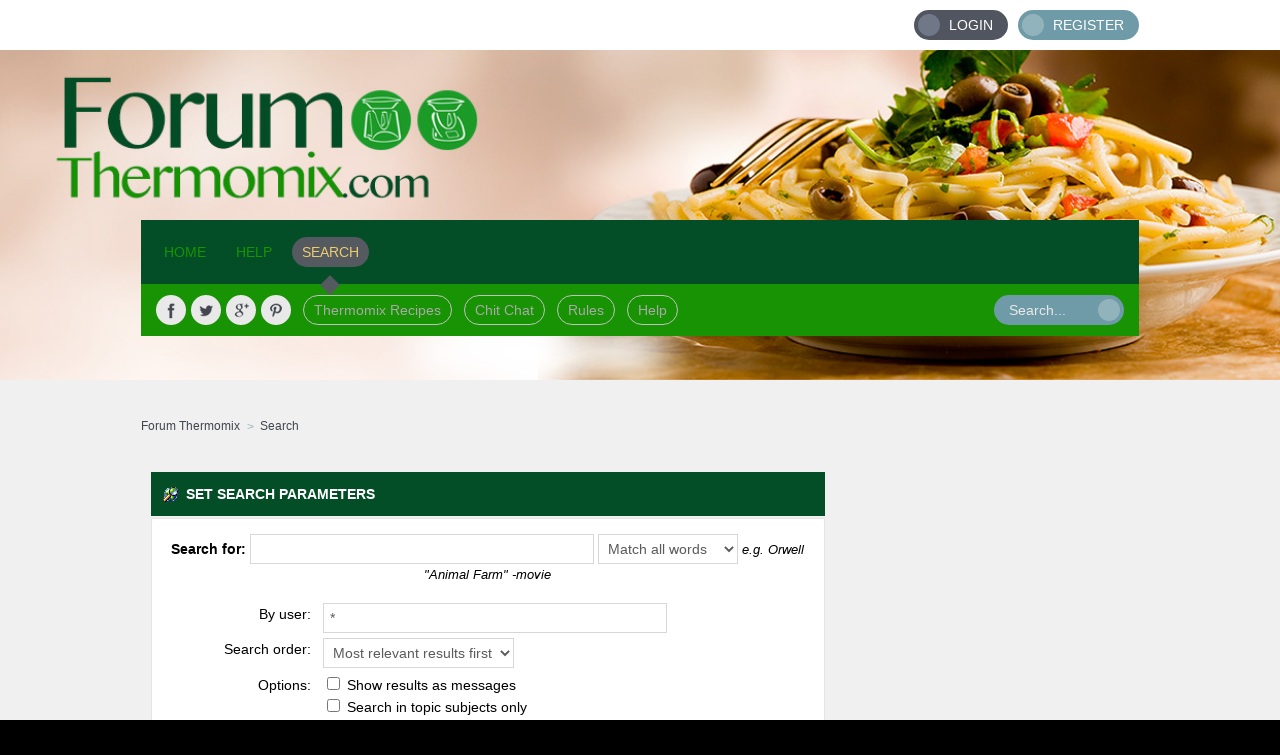

--- FILE ---
content_type: text/html; charset=ISO-8859-1
request_url: https://www.forumthermomix.com/index.php?PHPSESSID=p2qni7ppf8f91nkktpu5p8chnj&action=search
body_size: 5205
content:
<!DOCTYPE html PUBLIC "-//W3C//DTD XHTML 1.0 Transitional//EN" "http://www.w3.org/TR/xhtml1/DTD/xhtml1-transitional.dtd">
<html xmlns="http://www.w3.org/1999/xhtml">
<head>
	<link rel="stylesheet" type="text/css" href="https://www.forumthermomix.com/Themes/horizon-smf20/css/index.css?fin20" />
	<link href="http://fonts.googleapis.com/css?family=Ubuntu:400,300,500" rel="stylesheet" type="text/css">
  <link rel="alternate" href="http://www.forumthermomix.com" hreflang="en" />
  <meta name="google-site-verification" content="e4JQpmDZbK7X1fthxJYKH0-15rU524XVs2sl0gs4pes" />
	<link rel="stylesheet" type="text/css" href="https://www.forumthermomix.com/Themes/default/css/webkit.css" />
	<script type="text/javascript" src="https://www.forumthermomix.com/Themes/default/scripts/script.js?fin20"></script>
	<script type="text/javascript" src="https://www.forumthermomix.com/Themes/horizon-smf20/scripts/theme.js?fin20"></script>
	<script type="text/javascript"><!-- // --><![CDATA[
		var smf_theme_url = "https://www.forumthermomix.com/Themes/horizon-smf20";
		var smf_default_theme_url = "https://www.forumthermomix.com/Themes/default";
		var smf_images_url = "https://www.forumthermomix.com/Themes/horizon-smf20/images";
		var smf_scripturl = "https://www.forumthermomix.com/index.php?PHPSESSID=p2qni7ppf8f91nkktpu5p8chnj&amp;";
		var smf_iso_case_folding = false;
		var smf_charset = "ISO-8859-1";
		var ajax_notification_text = "Loading...";
		var ajax_notification_cancel_text = "Cancel";
	// ]]></script>
	<meta http-equiv="Content-Type" content="text/html; charset=ISO-8859-1" />
	<meta name="description" content="Thousands of Thermomix Recipes, Reviews and Help for TM31 and TM5. The original Thermomix Community." />
	<meta name="keywords" content="Thermomix, Thermomix Recipes, Vorwerk, Thermomix tm31, tm31, termomix, bimby, thermomix cookbooks, tm51" />
	<title>Forum Thermomix | Recipes and Help - Set Search Parameters</title>
	<link rel="help" href="https://www.forumthermomix.com/index.php?PHPSESSID=p2qni7ppf8f91nkktpu5p8chnj&amp;action=help" />
	<link rel="search" href="https://www.forumthermomix.com/index.php?PHPSESSID=p2qni7ppf8f91nkktpu5p8chnj&amp;action=search" />
	<link rel="contents" href="https://www.forumthermomix.com/index.php?PHPSESSID=p2qni7ppf8f91nkktpu5p8chnj&amp;" />
	<link rel="alternate" type="application/rss+xml" title="Forum Thermomix - RSS" href="https://www.forumthermomix.com/index.php?PHPSESSID=p2qni7ppf8f91nkktpu5p8chnj&amp;type=rss;action=.xml" />
<!-- OneAll.com / Social Login for SMF //-->
<script type="text/javascript" src="//forumthermomix.api.oneall.com/socialize/library.js"></script>
        <link href="https://groups.tapatalk-cdn.com/static/manifest/manifest.json" rel="manifest">
        
        <meta name="apple-itunes-app" content="app-id=307880732, affiliate-data=at=10lR7C, app-argument=tapatalk://www.forumthermomix.com/?location=index" />
        
</head>
<body>
	<div id="topbar">
		<div class="wrapper">
			<div id="account">
				<ul>
					<li class="btn-login"><a href="https://www.forumthermomix.com/index.php?PHPSESSID=p2qni7ppf8f91nkktpu5p8chnj&amp;action=login">Login</a></li>
					<li class="btn-signup"><a href="https://www.forumthermomix.com/index.php?PHPSESSID=p2qni7ppf8f91nkktpu5p8chnj&amp;action=register">Register</a></li>
				</ul>
			</div>
		</div>
	</div>
	<div id="header">
		<div id="logo">
			<a title="Forum Thermomix" href="https://www.forumthermomix.com/index.php?PHPSESSID=p2qni7ppf8f91nkktpu5p8chnj&amp;"></a>
		</div>
		<div class="wrapper">
			<div id="navbar">
				
		<ul id="topnav">
				<li id="button_home">
					<a class="firstlevel" href="https://www.forumthermomix.com/index.php?PHPSESSID=p2qni7ppf8f91nkktpu5p8chnj&amp;">
						<span class="last firstlevel">Home</span>
					</a>
				</li>
				<li id="button_help">
					<a class="firstlevel" href="https://www.forumthermomix.com/index.php?PHPSESSID=p2qni7ppf8f91nkktpu5p8chnj&amp;action=help">
						<span class="firstlevel">Help</span>
					</a>
				</li>
				<li id="button_search">
					<a class="active firstlevel" href="https://www.forumthermomix.com/index.php?PHPSESSID=p2qni7ppf8f91nkktpu5p8chnj&amp;action=search">
						<span class="firstlevel">Search</span>
					</a>
				</li>
				<li id="button_login">
					<a class="firstlevel" href="https://www.forumthermomix.com/index.php?PHPSESSID=p2qni7ppf8f91nkktpu5p8chnj&amp;action=login">
						<span class="firstlevel">Login</span>
					</a>
				</li>
				<li id="button_register">
					<a class="firstlevel" href="https://www.forumthermomix.com/index.php?PHPSESSID=p2qni7ppf8f91nkktpu5p8chnj&amp;action=register">
						<span class="last firstlevel">Register</span>
					</a>
				</li>
			</ul>
			</div>
			<div id="toolbar">
				<div id="quicknav">
					<ul>
						<li class="facebook social"><a href="https://www.facebook.com/forumthermomix" title="Facebook" target="_blank"></a></li>
						<li class="twitter social"><a href="https://twitter.com/forumthermomix" title="Twitter" target="_blank"></a></li>
						<li class="googleplus social"><a href="https://plus.google.com/u/0/115485266122335849703/" title="Google+" target="_blank"></a></li>
						<li class="pinterest social"><a href="http://www.pinterest.com/forumthermomix/" title="Pinterest" target="_blank"></a></li>
						<li><a href="http://www.forumthermomix.com/index.php#c3">Thermomix Recipes</a></li>
						<li><a href="http://www.forumthermomix.com/index.php?board=40.0">Chit Chat</a></li>
						<li><a href="http://www.forumthermomix.com/index.php?board=2.0">Rules</a></li>
						<li><a href="http://www.forumthermomix.com/index.php?board=7.0">Help</a></li>
					</ul>
				</div>
				<div id="search">
					<form action="https://www.forumthermomix.com/index.php?PHPSESSID=p2qni7ppf8f91nkktpu5p8chnj&amp;action=search2" method="post" accept-charset="ISO-8859-1">
						<input type="text" name="search" value="Search..." onfocus="this.value = '';" onblur="if(this.value=='') this.value='Search...';" />
						<input type="submit" name="submit" value="" />
					</form>
				</div>
			</div>
			<div id="board-notice">
			</div>
		</div>
	</div>
	<div id="main">
		<div class="wrapper">
	<div class="navigate_section">
		<ul>
			<li>
				<a href="https://www.forumthermomix.com/index.php?PHPSESSID=p2qni7ppf8f91nkktpu5p8chnj&amp;"><span>Forum Thermomix</span></a>
			</li>
			<li class="last">
				<a href="https://www.forumthermomix.com/index.php?PHPSESSID=p2qni7ppf8f91nkktpu5p8chnj&amp;action=search"><span>Search</span></a>
			</li>
		</ul>
	</div><table><tr><td width="100%" valign="top">
	<form action="https://www.forumthermomix.com/index.php?PHPSESSID=p2qni7ppf8f91nkktpu5p8chnj&amp;action=search2" method="post" accept-charset="ISO-8859-1" name="searchform" id="searchform">
		<div class="cat_bar">
			<h3 class="catbg">
				<span class="ie6_header floatleft"><img src="https://www.forumthermomix.com/Themes/horizon-smf20/images/buttons/search.gif" alt="" class="icon" />Set Search Parameters</span>
			</h3>
		</div>
		<fieldset id="advanced_search">
			<span class="upperframe"><span></span></span>
			<div class="roundframe">
				<input type="hidden" name="advanced" value="1" />
				<span class="enhanced">
					<strong>Search for:</strong>
					<input type="text" name="search" maxlength="100" size="40" class="input_text" />
					<script type="text/javascript"><!-- // --><![CDATA[
						function initSearch()
						{
							if (document.forms.searchform.search.value.indexOf("%u") != -1)
								document.forms.searchform.search.value = unescape(document.forms.searchform.search.value);
						}
						createEventListener(window);
						window.addEventListener("load", initSearch, false);
					// ]]></script>
					<select name="searchtype">
						<option value="1" selected="selected">Match all words</option>
						<option value="2">Match any words</option>
					</select>
				</span>
				<em class="smalltext"><em>e.g.</em> Orwell "Animal Farm" -movie</em>
				<dl id="search_options">
					<dt>By user:</dt>
					<dd><input id="userspec" type="text" name="userspec" value="*" size="40" class="input_text" /></dd>
					<dt>Search order:</dt>
					<dd>
						<select id="sort" name="sort">
							<option value="relevance|desc">Most relevant results first</option>
							<option value="num_replies|desc">Largest topics first</option>
							<option value="num_replies|asc">Smallest topics first</option>
							<option value="id_msg|desc">Most recent topics first</option>
							<option value="id_msg|asc">Oldest topics first</option>
						</select>
					</dd>
					<dt class="options">Options:</dt>
					<dd class="options">
						<label for="show_complete"><input type="checkbox" name="show_complete" id="show_complete" value="1" class="input_check" /> Show results as messages</label><br />
						<label for="subject_only"><input type="checkbox" name="subject_only" id="subject_only" value="1" class="input_check" /> Search in topic subjects only</label>
					</dd>
					<dt class="between">Message age: </dt>
					<dd>between <input type="text" name="minage" value="0" size="5" maxlength="4" class="input_text" />&nbsp;and&nbsp;<input type="text" name="maxage" value="9999" size="5" maxlength="4" class="input_text" /> days</dd>
				</dl>
			</div>
			<span class="lowerframe"><span></span></span>
		</fieldset>
		<fieldset class="flow_hidden">
			<span class="upperframe"><span></span></span>
			<div class="roundframe">
				<div class="title_bar">
					<h4 class="titlebg">
						<a href="javascript:void(0);" onclick="expandCollapseBoards(); return false;"><img src="https://www.forumthermomix.com/Themes/horizon-smf20/images/expand.gif" id="expandBoardsIcon" alt="" /></a> <a href="javascript:void(0);" onclick="expandCollapseBoards(); return false;"><strong>Choose a board to search in, or search all</strong></a>
					</h4>
				</div>
				<div class="flow_auto" id="searchBoardsExpand" style="display: none;">
					<ul class="ignoreboards floatleft">
						<li class="category">
							<a href="javascript:void(0);" onclick="selectBoards([21, 33, 2, 5, 40, 48, 52]); return false;">Welcoming Center, Management and General Chat</a>
							<ul>
								<li class="board">
									<label for="brd21" style="margin-left: 0em;"><input type="checkbox" id="brd21" name="brd[21]" value="21" checked="checked" class="input_check" /> Welcome</label>
								</li>
								<li class="board">
									<label for="brd33" style="margin-left: 0em;"><input type="checkbox" id="brd33" name="brd[33]" value="33" checked="checked" class="input_check" /> Introduce Yourself</label>
								</li>
								<li class="board">
									<label for="brd2" style="margin-left: 0em;"><input type="checkbox" id="brd2" name="brd[2]" value="2" checked="checked" class="input_check" /> Rules and Instructions Of Use</label>
								</li>
								<li class="board">
									<label for="brd5" style="margin-left: 0em;"><input type="checkbox" id="brd5" name="brd[5]" value="5" checked="checked" class="input_check" /> Suggestions and Complaints</label>
								</li>
								<li class="board">
									<label for="brd40" style="margin-left: 0em;"><input type="checkbox" id="brd40" name="brd[40]" value="40" checked="checked" class="input_check" /> Chit Chat</label>
								</li>
								<li class="board">
									<label for="brd48" style="margin-left: 0em;"><input type="checkbox" id="brd48" name="brd[48]" value="48" checked="checked" class="input_check" /> Recipe Book Recipe Reviews</label>
								</li>
								<li class="board">
									<label for="brd52" style="margin-left: 1em;"><input type="checkbox" id="brd52" name="brd[52]" value="52" checked="checked" class="input_check" /> Cookbook Contents</label>
								</li>
							</ul>
						</li>
						<li class="category">
							<a href="javascript:void(0);" onclick="selectBoards([3, 4, 29, 54, 38, 13, 49, 55, 15, 36, 16, 17, 30, 32, 34, 37, 44, 43, 39, 35, 53, 45, 46, 50, 56]); return false;">Thermomix Recipes for TM5 and TM31</a>
							<ul>
								<li class="board">
									<label for="brd3" style="margin-left: 0em;"><input type="checkbox" id="brd3" name="brd[3]" value="3" checked="checked" class="input_check" /> Starters and Snacks</label>
								</li>
								<li class="board">
									<label for="brd4" style="margin-left: 0em;"><input type="checkbox" id="brd4" name="brd[4]" value="4" checked="checked" class="input_check" /> Soups</label>
								</li>
								<li class="board">
									<label for="brd29" style="margin-left: 0em;"><input type="checkbox" id="brd29" name="brd[29]" value="29" checked="checked" class="input_check" /> Main Dishes</label>
								</li>
								<li class="board">
									<label for="brd54" style="margin-left: 0em;"><input type="checkbox" id="brd54" name="brd[54]" value="54" checked="checked" class="input_check" /> All In One Meals using the Varoma</label>
								</li>
								<li class="board">
									<label for="brd38" style="margin-left: 0em;"><input type="checkbox" id="brd38" name="brd[38]" value="38" checked="checked" class="input_check" /> Seafood and Fish</label>
								</li>
								<li class="board">
									<label for="brd13" style="margin-left: 0em;"><input type="checkbox" id="brd13" name="brd[13]" value="13" checked="checked" class="input_check" /> Vegetarian</label>
								</li>
								<li class="board">
									<label for="brd49" style="margin-left: 1em;"><input type="checkbox" id="brd49" name="brd[49]" value="49" checked="checked" class="input_check" /> Vegan</label>
								</li>
								<li class="board">
									<label for="brd55" style="margin-left: 0em;"><input type="checkbox" id="brd55" name="brd[55]" value="55" checked="checked" class="input_check" /> Salads</label>
								</li>
								<li class="board">
									<label for="brd15" style="margin-left: 0em;"><input type="checkbox" id="brd15" name="brd[15]" value="15" checked="checked" class="input_check" /> Desserts</label>
								</li>
								<li class="board">
									<label for="brd36" style="margin-left: 0em;"><input type="checkbox" id="brd36" name="brd[36]" value="36" checked="checked" class="input_check" /> Cakes</label>
								</li>
								<li class="board">
									<label for="brd16" style="margin-left: 0em;"><input type="checkbox" id="brd16" name="brd[16]" value="16" checked="checked" class="input_check" /> Babies and Kids</label>
								</li>
								<li class="board">
									<label for="brd17" style="margin-left: 0em;"><input type="checkbox" id="brd17" name="brd[17]" value="17" checked="checked" class="input_check" /> Diet</label>
								</li>
							</ul>
						</li>
					</ul>
					<ul class="ignoreboards floatright">
						<li class="category">
							<ul>
								<li class="board">
									<label for="brd30" style="margin-left: 0em;"><input type="checkbox" id="brd30" name="brd[30]" value="30" checked="checked" class="input_check" /> Bread</label>
								</li>
								<li class="board">
									<label for="brd32" style="margin-left: 0em;"><input type="checkbox" id="brd32" name="brd[32]" value="32" checked="checked" class="input_check" /> Special Diets</label>
								</li>
								<li class="board">
									<label for="brd34" style="margin-left: 0em;"><input type="checkbox" id="brd34" name="brd[34]" value="34" checked="checked" class="input_check" /> Drinks</label>
								</li>
								<li class="board">
									<label for="brd37" style="margin-left: 0em;"><input type="checkbox" id="brd37" name="brd[37]" value="37" checked="checked" class="input_check" /> Jams and Chutneys</label>
								</li>
								<li class="board">
									<label for="brd44" style="margin-left: 0em;"><input type="checkbox" id="brd44" name="brd[44]" value="44" checked="checked" class="input_check" /> Spice Mixes</label>
								</li>
								<li class="board">
									<label for="brd43" style="margin-left: 0em;"><input type="checkbox" id="brd43" name="brd[43]" value="43" checked="checked" class="input_check" /> Breakfast</label>
								</li>
								<li class="board">
									<label for="brd39" style="margin-left: 0em;"><input type="checkbox" id="brd39" name="brd[39]" value="39" checked="checked" class="input_check" /> Festive Seasons</label>
								</li>
								<li class="board">
									<label for="brd35" style="margin-left: 1em;"><input type="checkbox" id="brd35" name="brd[35]" value="35" checked="checked" class="input_check" /> CHRISTMAS</label>
								</li>
								<li class="board">
									<label for="brd53" style="margin-left: 1em;"><input type="checkbox" id="brd53" name="brd[53]" value="53" checked="checked" class="input_check" /> Easter</label>
								</li>
								<li class="board">
									<label for="brd45" style="margin-left: 0em;"><input type="checkbox" id="brd45" name="brd[45]" value="45" checked="checked" class="input_check" /> Non Food Recipes</label>
								</li>
								<li class="board">
									<label for="brd46" style="margin-left: 0em;"><input type="checkbox" id="brd46" name="brd[46]" value="46" checked="checked" class="input_check" /> Raw Recipes</label>
								</li>
								<li class="board">
									<label for="brd50" style="margin-left: 0em;"><input type="checkbox" id="brd50" name="brd[50]" value="50" checked="checked" class="input_check" /> Condiments and Sauces</label>
								</li>
								<li class="board">
									<label for="brd56" style="margin-left: 0em;"><input type="checkbox" id="brd56" name="brd[56]" value="56" checked="checked" class="input_check" /> Non Thermomix Recipes</label>
								</li>
							</ul>
						</li>
						<li class="category">
							<a href="javascript:void(0);" onclick="selectBoards([7, 31, 41]); return false;">Questions Doubts and Requests</a>
							<ul>
								<li class="board">
									<label for="brd7" style="margin-left: 0em;"><input type="checkbox" id="brd7" name="brd[7]" value="7" checked="checked" class="input_check" /> Questions? Technical Issues? The Survival Guide</label>
								</li>
								<li class="board">
									<label for="brd31" style="margin-left: 0em;"><input type="checkbox" id="brd31" name="brd[31]" value="31" checked="checked" class="input_check" /> Tips and Tricks</label>
								</li>
								<li class="board">
									<label for="brd41" style="margin-left: 0em;"><input type="checkbox" id="brd41" name="brd[41]" value="41" checked="checked" class="input_check" /> Recipe Requests</label>
								</li>
							</ul>
						</li>
						<li class="category">
							<a href="javascript:void(0);" onclick="selectBoards([22]); return false;">News</a>
							<ul>
								<li class="board">
									<label for="brd22" style="margin-left: 0em;"><input type="checkbox" id="brd22" name="brd[22]" value="22" checked="checked" class="input_check" /> News about Thermomix </label>
								</li>
							</ul>
						</li>
						<li class="category">
							<a href="javascript:void(0);" onclick="selectBoards([58]); return false;">Marketplace</a>
							<ul>
								<li class="board">
									<label for="brd58" style="margin-left: 0em;"><input type="checkbox" id="brd58" name="brd[58]" value="58" checked="checked" class="input_check" /> Rules</label>
								</li>
							</ul>
						</li>
					</ul>
				</div>
				<br class="clear" />
				<div class="padding">
					<input type="checkbox" name="all" id="check_all" value="" checked="checked" onclick="invertAll(this, this.form, 'brd');" class="input_check floatleft" />
					<label for="check_all" class="floatleft">Check all</label>
					<input type="submit" name="submit" value="Search" class="button_submit floatright" />
				</div>
				<br class="clear" />
			</div>
			<span class="lowerframe"><span></span></span>
		</fieldset>
	</form>

	<script type="text/javascript"><!-- // --><![CDATA[
		function selectBoards(ids)
		{
			var toggle = true;

			for (i = 0; i < ids.length; i++)
				toggle = toggle & document.forms.searchform["brd" + ids[i]].checked;

			for (i = 0; i < ids.length; i++)
				document.forms.searchform["brd" + ids[i]].checked = !toggle;
		}

		function expandCollapseBoards()
		{
			var current = document.getElementById("searchBoardsExpand").style.display != "none";

			document.getElementById("searchBoardsExpand").style.display = current ? "none" : "";
			document.getElementById("expandBoardsIcon").src = smf_images_url + (current ? "/expand.gif" : "/collapse.gif");
		}
	// ]]></script></td><td valign="top"><script async src="//pagead2.googlesyndication.com/pagead/js/adsbygoogle.js"></script>
<!-- Thermo DoubleMrec Baixo -->
<ins class="adsbygoogle"
     style="display:inline-block;width:300px;height:600px"
     data-ad-client="ca-pub-6498659797903056"
     data-ad-slot="2356090566"></ins>
<script>
(adsbygoogle = window.adsbygoogle || []).push({});
</script>
<br>
<script async src="//pagead2.googlesyndication.com/pagead/js/adsbygoogle.js"></script>
<!-- Thermo ResponsiveLateral Baixo -->
<ins class="adsbygoogle"
     style="display:block"
     data-ad-client="ca-pub-6498659797903056"
     data-ad-slot="1802530560"
     data-ad-format="auto"></ins>
<script>
(adsbygoogle = window.adsbygoogle || []).push({});
</script></td></tr></table><script async src="//pagead2.googlesyndication.com/pagead/js/adsbygoogle.js"></script>
<!-- Thermomix Billboard -->
<ins class="adsbygoogle"
     style="display:inline-block;width:970px;height:250px"
     data-ad-client="ca-pub-6498659797903056"
     data-ad-slot="3972424563"></ins>
<script>
(adsbygoogle = window.adsbygoogle || []).push({});
</script>
		</div>
	</div>
	<div id="footer">
		<div class="wrapper">
			<div id="footer-content">
				<a class="backtop" href="#">TOP</a>
				<p>
			<span class="smalltext" style="display: inline; visibility: visible; font-family: Verdana, Arial, sans-serif;"><a href="https://www.forumthermomix.com/index.php?PHPSESSID=p2qni7ppf8f91nkktpu5p8chnj&amp;action=credits" title="Simple Machines Forum" target="_blank" class="new_win">SMF 2.0.17</a> |
 <a href="https://www.simplemachines.org/about/smf/license.php" title="License" target="_blank" class="new_win">SMF &copy; 2019</a>, <a href="https://www.simplemachines.org" title="Simple Machines" target="_blank" class="new_win">Simple Machines</a><br /><span class="smalltext"><a href="http://www.smfads.com" target="_blank">SMFAds</a> for <a href="http://www.createaforum.com" title="Forum Hosting" target="_blank">Free Forums</a></span>
			</span> | <span>Design by <a href="http://www.dzinerstudio.com" target="_blank">DzinerStudio</a></span></p><p>Thermomix is a registered trademark that belongs to Vorwerk.</p> 
<p>Forum Thermomix is not an official website of the brand. It is a community forum, built by fans, for fans who appreciate the best cooking robot in the world.</p>
			</div>
		</div>
	</div>
  <script>
  (function(i,s,o,g,r,a,m){i['GoogleAnalyticsObject']=r;i[r]=i[r]||function(){
  (i[r].q=i[r].q||[]).push(arguments)},i[r].l=1*new Date();a=s.createElement(o),
  m=s.getElementsByTagName(o)[0];a.async=1;a.src=g;m.parentNode.insertBefore(a,m)
  })(window,document,'script','//www.google-analytics.com/analytics.js','ga');

  ga('create', 'UA-82923-4', 'auto');
  ga('send', 'pageview');

</script>
	</div>	
</body></html>

--- FILE ---
content_type: text/html; charset=utf-8
request_url: https://www.google.com/recaptcha/api2/aframe
body_size: 267
content:
<!DOCTYPE HTML><html><head><meta http-equiv="content-type" content="text/html; charset=UTF-8"></head><body><script nonce="ThwLORycLxsjIc9Jhw3YuQ">/** Anti-fraud and anti-abuse applications only. See google.com/recaptcha */ try{var clients={'sodar':'https://pagead2.googlesyndication.com/pagead/sodar?'};window.addEventListener("message",function(a){try{if(a.source===window.parent){var b=JSON.parse(a.data);var c=clients[b['id']];if(c){var d=document.createElement('img');d.src=c+b['params']+'&rc='+(localStorage.getItem("rc::a")?sessionStorage.getItem("rc::b"):"");window.document.body.appendChild(d);sessionStorage.setItem("rc::e",parseInt(sessionStorage.getItem("rc::e")||0)+1);localStorage.setItem("rc::h",'1769309828437');}}}catch(b){}});window.parent.postMessage("_grecaptcha_ready", "*");}catch(b){}</script></body></html>

--- FILE ---
content_type: text/css
request_url: https://www.forumthermomix.com/Themes/horizon-smf20/css/index.css?fin20
body_size: 12110
content:
/* Set the width for this theme. Use either px or %.
---------------------------------------------------- */
.wrapper { 
	margin: 0 auto;
	width: 78%;
	min-width: 960px;
}

/* Normal, standard links.
-------------------------- */
a:link,
a:visited {
	color: #6594A0;
	text-decoration: none;
}
a:hover {
	color: #588793;
	text-decoration: underline;
	cursor: pointer;
}

/* Tables should show empty cells.
---------------------------------- */
table {
	empty-cells: show;
}

/* Set a fontsize that will look the same in all browsers.
---------------------------------------------------------- */
body {
	background: #000000;
	font: 300 14px/22px "Arial", 'Ubuntu', "Helvetica", sans-serif;
	margin: 0 auto;
	padding: 0;
}

/* Help popups require a different styling of the body element.
--------------------------------------------------------------- */
body#help_popup {
	padding: 1em;
}

/* Use dark grey for the text, leaving #000 for headers etc.
------------------------------------------------------------ */
td,
th,
tr,
body {
	color: #000000;
}

/* Lets give all forms zero padding/margins.
-------------------------------------------- */
form {
	padding: 0;
	margin: 0;
}
input,
button,
select,
textarea {
	background: #FFF;
	border: 1px solid #D7D7D7;
	color: #5B5B5B;
	font-family: "Arial", 'Ubuntu', sans-serif;
	font-size: 14px;
	font-weight: 350;
	padding: 6px;
}
select {
	padding: 5px;
}
select option {
}
textarea {
	font: 100%/130% "Arial", 'Ubuntu', sans-serif;
}
.button_submit,
.button_reset {
	background: #6E9BA7;
	color: #f7fbff;
	cursor: pointer;
	font-weight: 350;
	border: none;
	padding: 5px 8px;
	text-transform: uppercase;
	font-size: 14px;
	border-radius: 15px;
}
input:hover,
textarea:hover,
button:hover,
select:hover {
}
.button_submit:hover,
.button_reset:hover {
	background: #80adb9;
}
input:focus,
textarea:focus,
button:focus,
select:focus {
	border: 1px solid #42464E;
}
input.input_check,
input.input_radio {
	border: none;
	background: none;
}
h3.catbg input.input_check {
	margin: 9px 7px 0 7px;
}
input[disabled].input_text {
	background-color: #eee;
}

/* Standard horizontal rule. ([hr], etc.)
----------------------------------------- */
hr,
.hrcolor {
	height: 1px;
	border: 0;
	color: #E5E5E5;
	background-color: #E4E4E4;
}

/* By default set the color on these tags as #000.
-------------------------------------------------- */
h1,
h2,
h3,
h4,
h5,
h6 {
	color: #42464e;
	font-size: 1.1em;
	margin: 0;
	padding: 0;
}

/* Fieldsets are used to group elements.
---------------------------------------- */
fieldset {
	border: 1px solid #c4c4c4;
	padding: 1em;
	margin: 0 0 0.5em 0;
}
fieldset legend {
	font-weight: bold;
	color: #444;
}

/* No image should have a border when linked.
--------------------------------------------- */
a img {
	border: 0;
}

/* Define strong as bold, and em as italics.
-------------------------------------------- */
b,
strong {
	font-weight: 800;
}
em {
	font-style: italic;
}
.underline {
	text-decoration: underline;
}

/* Common classes to easy styling.
---------------------------------- */
.floatright {
	float: right;
}
.floatleft {
	float: left;
}
.flow_auto {
	overflow: auto;
}
.flow_hidden {
	overflow: hidden;
}
.flow_hidden .windowbg,
.flow_hidden .windowbg2 {
	margin-top: 2px;
}
.clear {
	clear: both;
}
.clear_left {
	clear: left;
}
.clear_right {
	clear: right;
}

/* Default font sizes.
---------------------- */
.smalltext,
tr.smalltext th {
	font-size: 0.95em;
}
.middletext {
	font-size: 1.5em;
}
.normaltext {
	font-size: 1.1em;
	line-height: 1.2em;
}
.largetext {
	font-size: 1.5em;
}
.centertext {
	margin: 0 auto;
	text-align: center;
}
.righttext {
	margin-left: auto;
	margin-right: 0;
	text-align: right;
}
.lefttext {
	margin-left: 0;
	margin-right: auto;
	text-align: left;
}
.double_height {
	line-height: 2em;
}

/* Some common padding styles.
------------------------------ */
.padding {
	padding: 10px;
}
.main_section,
.lower_padding {
	padding-bottom: 0.5em;
}

/* A quick reset list class.
---------------------------- */
ul.reset,
ul.reset li {
	padding: 0;
	margin: 0;
	list-style: none;
}

/* Styling A Quote block.
------------------------- */
blockquote.bbc_standard_quote, 
blockquote.bbc_alternate_quote {
	border: 1px solid #dedede;
	padding: 15px;
	margin: 8px 0 0.3em 0;
	overflow: auto;
	color: #5A5A5A;
}
blockquote.bbc_alternate_quote {
}

/* A Code block - maybe PHP ;).
------------------------------- */
code.bbc_code {
	display: block;
	border: 1px solid #dedede;
	padding: 15px;
	margin-top: 5px;
	overflow: auto;
	white-space: nowrap;
	/* Show a scrollbar after about 24 lines. */
	max-height: 24em;
	font-size: 12px;
	color: #5A5A5A;
}

/* The "Quote:" and "Code:" header parts.
----------------------------------------- */
.codeheader,
.quoteheader {
	color: #31353d;
	font-weight: 500;
	font-size: 13px;
	padding: 0 0.3em;
}
.bbc_standard_quote .quoteheader {
	color: #42464E;
}

/* For links to change the code stuff.
-------------------------------------- */
.codeoperation {
	font-weight: normal;
}

/* Styling for BBC tags.
------------------------ */
.bbc_size {
	line-height: 1.4em;
}
.bbc_color a {
	color: inherit;
}
.bbc_img {
	border: 0;
}
.bbc_table {
	font: inherit;
	color: inherit;
}
.bbc_table td {
	font: inherit;
	color: inherit;
	vertical-align: top;
}
.bbc_u {
	text-decoration: underline;
}
.bbc_list {
	text-align: left;
}
.bbc_tt {
	font-family: "dejavu sans mono", "monaco", "lucida console", "courier new", monospace;
}

/* Generally, those [?] icons. This makes your cursor a help icon.
------------------------------------------------------------------ */
.help {
	cursor: help;
}

/* /me uses this a lot. (emote, try typing /me in a post.)
---------------------------------------------------------- */
.meaction {
	color: red;
}

/* Highlighted text - such as search results.
--------------------------------------------- */
.highlight {
	font-weight: bold;
	color: #ff7200 !important;
	font-size: 1.2em;
}

/* A more discreet highlight color, for selected membergroups etc.
------------------------------------------------------------------ */
.highlight2 {
	background-color: #F6F6F6;
}

/* Generic, mostly color-related, classes.
------------------------------------------ */
.titlebg,
.titlebg2,
tr.titlebg th,
tr.titlebg td,
tr.titlebg2 td {
	color: #FFF;
	font-size: 14px;
	font-weight: 650;
	background: #4d5159;
}
.catbg,
.catbg2,
tr.catbg td,
tr.catbg2 td,
tr.catbg th,
tr.catbg2 th {
	color: #FFF;
	font-size: 14px;
	font-weight: 650;
	/*background: #DDBC64;*/
  background: #034E27;
	text-transform: uppercase;
}
tr.titlebg th,
tr.titlebg2 th,
td.titlebg,
td.titlebg2,
tr.catbg th,
tr.catbg2 th,
td.catbg,
td.catbg2 {
	padding: 0 8px;
}
tr.titlebg th a:link,
tr.titlebg th a:visited,
tr.titlebg2 td a:link,
tr.titlebg2 td a:visited {
	color: #FFF;
}
tr.catbg th a:link,
tr.catbg th a:visited,
tr.catbg2 td a:link,
tr.catbg2 td a:visited {
	color: #FFF;
}

/* Alternating backgrounds for posts, and several other sections of the forum.
------------------------------------------------------------------------------ */
.windowbg,
#preview_body {
	background-color: #FFF;
}
.windowbg2 {
	background-color: #FFF;
}
.windowbg3 {
	background-color: #FFF;
}

/* Colors for background of posts requiring approval.
----------------------------------------------------- */
.approvebg
{
}
.approvebg2
{
}

/* Color for background of *topics* requiring approval.
------------------------------------------------------- */
.approvetbg
{
}
.approvetbg2
{
}

/* Sticky topics get a different background.
-------------------------------------------- */
.stickybg {
	background-color: #FFF;
}
.stickybg2 {
	background-color: #FFF;
}

/* Locked posts get a different shade, too!
------------------------------------------- */
.lockedbg {
	background-color: #FFF;
	font-style: italic;
}
.lockedbg2 {
	background-color: #FFF;
	font-style: italic;
}

/* Posts and personal messages displayed throughout the forum.
-------------------------------------------------------------- */
.post,
.personalmessage {
	overflow: auto;
	line-height: 1.4em;
	padding: 0.1em 0;
}

/* All the signatures used in the forum.  If your forum users use Mozilla, Opera, or Safari, you might add max-height here ;).
------------------------------------------------------------------------------------------------------------------------------ */
.signature,
.attachments {
	width: 98%;
	overflow: auto;
	clear: right;
	padding: 1em 0 3px 0;
	border-top: 1px solid #E5E5E5;
	line-height: 1.4em;
	font-size: 0.85em;
}
.custom_fields_above_signature {
	width: 98%;
	clear: right;
	padding: 1em 0 3px 0;
	border-top: 1px solid #E5E5E5;
	line-height: 1.4em;
	font-size: 0.85em;
}

/* Sometimes there will be an error when you post.
-------------------------------------------------- */
.error {
	color: red;
}

/* Messages that somehow need to attract the attention.
------------------------------------------------------- */
.alert {
	color: red;
}

/* Calendar colors for birthdays, events and holidays.
------------------------------------------------------ */
.birthday {
	color: #920ac4;
}
.event {
	color: #078907;
}
.holiday {
	color: #4296CE;
}

/* Colors for warnings.
----------------------- */
.warn_mute {
	color: red;
}
.warn_moderate {
	color: #ffa500;
}
.warn_watch,
.success {
	color: green;
}
a.moderation_link,
a.moderation_link:visited {
	color: red;
	font-weight: bold;
}
.openid_login {
	background: white url(../images/openid.gif) no-repeat;
	padding-left: 18px;
}

/* A descriptive style.
------------------------ */
.description,
.description_board,
.plainbox {
	padding: 10px 15px !important;
	background: #555960;
	margin: 4px 0 10px;
	color: #CCC;
}
.description_board {
	margin: 10px 0 0;
}

/* An informative style.
------------------------- */
.information {
	padding: 15px;
	font-size: 13px;
	background: #5e626a;
	margin: 4px 0 10px;
	color: #FFF;
}
.information p {
	padding: 10px 0 0;
	margin: 0;
}
.information a {
}
.information > div {
	background: none;
	padding: 0 !important;
}
.information .error {
	color: #FFF752;
}
p.para2 {
	padding: 1em 0 3.5em 0;
	margin: 0;
}

/* AJAX notification bar.
------------------------- */
#ajax_in_progress {
	background: url(../images/theme/loadingbar.png) repeat-x;
	color: #f96f00;
	text-align: center;
	font-size: 16pt;
	padding: 8px;
	width: 100%;
	height: 66px;
	line-height: 25px;
	position: fixed;
	top: 0;
	left: 0;
}
#ajax_in_progress a {
	color: orange;
	text-decoration: underline;
	font-size: smaller;
	float: right;
	margin-right: 20px;
}

/* Lists with settings use these a lot.
--------------------------------------- */
dl.settings {
	clear: right;
	overflow: auto;
	margin: 0 0 10px 0;
	padding: 0;
}
dl.settings dt {
	width: 40%;
	float: left;
	margin: 0 0 10px 0;
	padding: 0;
	clear: both;
}
dl.settings dt.settings_title {
	width: 100%;
	float: none;
	margin: 0 0 10px 0;
	padding: 5px 0 0 0;
	font-weight: bold;
	clear: both;
}
dl.settings dt.windowbg {
	width: 98%;
	float: left;
	margin: 0 0 3px 0;
	padding: 0 0 5px 0;
	clear: both;
}
dl.settings dd {
	width: 56%;
	float: right;
	overflow: auto;
	margin: 0 0 3px 0;
	padding: 0;
}
dl.settings img {
	margin: 0 10px 0 0;
}
dl.settings dt a img {
	position: relative;
	top: 2px;
}

/* Styles for headers.
---------------------- */
h3.catbg,
h3.catbg2,
h3.titlebg,
h4.titlebg,
h4.catbg {
	overflow: hidden;
	height: 44px;
	line-height: 44px;
}
h3.catbg a:link,
h3.catbg a:visited,
h4.catbg a:link,
h4.catbg a:visited,
h3.catbg,
.table_list tbody.header td,
.table_list tbody.header td a {
	color: #FFF;
}
h3.catbg2,
h3.catbg2 a {
	color: #FFF;
}
h3.catbg a:hover,
h4.catbg a:hover,
.table_list tbody.header td a:hover {
}
h3.catbg2 a:hover {
}
h3.titlebg,
h3.titlebg a,
h4.titlebg,
h4.titlebg a {
	color: #FFF;
}
h3.titlebg a:hover,
h4.titlebg a:hover {
}
h3.catbg img.icon,
h4.titlebg img.icon {
	vertical-align: middle;
	margin: -2px 5px 0 0;
}
h4.catbg a.toggle img {
	vertical-align: middle;
	margin: -2px 5px 0 5px;
}
h4.titlebg img.icon {
	float: left;
	margin: 12px 8px 0 0;
}

/* Bars need a different background here.
----------------------------------------- */
.roundframe .cat_bar > .catbg {
	background: #4D5159;
	margin-bottom: 0;
	border-bottom: none !important;
}
.roundframe .cat_bar > .catbg,
.roundframe .cat_bar > .catbg a {
	color: #f9fdff;
}

.title_barIC > .titlebg {
	background: #64939f;
	padding: 0 10px;
	overflow: hidden;
	color: #FFF;
}
#upshrinkHeaderIC p.pminfo {
	margin: 0;
	padding: 0.5em;
}
img#upshrink_ic,
img#newsupshrink {
	float: right;
	margin: 15px 5px 0 0;
}

/* The half-round header bars for some tables. */
.table_grid .catbg, .table_grid .titlebg {
	font-size: 12px;
	height: 44px;
	line-height: 44px;
}
.table_grid th.last_th input {
	margin: 0 2px;
}
.table_grid th.lefttext
{
	padding: 0 8px;
}

/* A general table class.
------------------------- */
.table_grid {
	border-spacing: 0;
}
table.table_grid td {
	padding: 8px;
	border-right: 2px solid #F0F0F0;
	border-top: 2px solid #F0F0F0;
}
table.table_grid td:last-child {
	border-right: none;
}

/* GenericList */
.additional_row
{
	padding: 0.5em 0 0.5em 0;
}
table.table_grid thead tr.catbg th
{
	white-space: nowrap;
}

/* table_grid styles for Profile > Show Permissions. */
#permissions table.table_grid  td
{
	padding: 0.4em 0.8em;
	cursor: default;
} 

/* Common styles used to add corners to divisions.
-------------------------------------------------- */
.windowbg span.topslice {
}
.windowbg span.topslice span {
}
.windowbg span.botslice {
}
.windowbg span.botslice span {
}
.windowbg2 span.topslice {
}
.windowbg2 span.topslice span {
}
.windowbg2 span.botslice {
}
.windowbg2 span.botslice span {
}
.approvebg span.topslice {
}
.approvebg span.topslice span {
}
.approvebg span.botslice {
}
.approvebg span.botslice span {
}

/* Used for sections that need somewhat larger corners.
------------------------------------------------------- */
.roundframe {
	padding: 15px;
	background: #FFF;
	border: 1px solid #E5E5E5;
}
.roundframe dl,
.roundframe dt,
.roundframe p {
	margin: 0;
}
.roundframe p {
	padding: 0.5em;
}
span.upperframe {
}
span.upperframe span {
}
span.lowerframe {
}
span.lowerframe span {
}

/* The main content area.
------------------------- */
.content {
	margin: 0;
	border: none;
}
.content p {
	margin: 0;
}

/* Styles used by the auto suggest control.
------------------------------------------- */
.auto_suggest_div {
	border: 1px solid #424649;
	position: absolute;
	visibility: hidden;
}
.auto_suggest_item {
	background-color: #ddd;
}
.auto_suggest_item_hover {
	background-color: #888;
	cursor: pointer;
	color: #eee;
}

/* Styles for the standard dropdown menus.
------------------------------------------- */
#main_menu {
	padding: 0 0.5em;
	float: left;
	margin: 0;
	width: 98%;
}
.dropmenu,
.dropmenu ul {
	list-style: none;
	line-height: 1em;
	padding: 0;
	margin: 0;
}
.dropmenu li {
	float: left;
	padding: 0 0 5px;
	margin: 0 2px 0 0;
	position: relative;
}
.dropmenu li a {
	display: block;
	padding: 0 10px;
	color: #505459;
	white-space: pre;
	font-size: 13px;
	font-weight: 400;
}
.dropmenu > li > a {
	height: 32px;
	line-height: 32px;
	border: 1px solid #DCDCDC;
	border-radius: 15px;
}
.dropmenu > li > a.active {
	color: #5a8793;
}
.dropmenu li:hover > a {
	cursor: pointer;
}
.dropmenu li ul {
	z-index: 90;
	position: absolute;
	width: 260px;
	left: -999em;
	background: #6E9BA7;
	padding: 10px 0;
	border-radius: 15px;
}
.dropmenu li li {
	width: 260px;
	margin: 0;
}
.dropmenu li li a {
	padding: 0 15px;
	line-height: 34px;
	color: #E5E5E5;
}
.dropmenu li:hover ul {
	left: 0;
	top: 37px;
}
.dropmenu li:hover ul ul,
.dropmenu li:hover ul ul ul {
	top: -999em;
	left: auto;
	box-shadow: 0 2px 3px rgba(0, 0, 0, 0.25);
}
.dropmenu li li:hover ul,
.dropmenu li li li:hover ul,
.dropmenu li li li li:hover ul {
	left: 245px;
	top: 0;
}

/* The dropdown menu toggle image.
---------------------------------- */
#menu_toggle {
	float: right;
	margin-right: 10px;
	padding-top: 13px;
}
#menu_toggle span {
	position: relative;
	right: 5000px;
}

/* Styles for the standard button lists.
----------------------------------------- */
.buttonlist > ul {
	z-index: 100; 
	padding: 0 8px;
	margin: 0 0 5px 0;
	overflow-x: hidden;
	border: 1px solid #DCDCDC;
	border-radius: 15px;
}
.buttonlist li {
	margin: 0;
	padding: 0;
	list-style: none;
	float: left;
}
.buttonlist li a {
	display: block;
	font-size: 13px;
	color: #505459;
	height: 32px;
	line-height: 32px;
	padding: 0 8px;
	font-weight: 400;
}
.buttonlist li a.active {
	color: #6E9BA7;
	text-transform: uppercase;
}
.align_top ul li a,
.align_bottom ul li a {
	margin: 0 12px 0 0;
}

/* The page navigation area.
---------------------------- */
.pagesection {
	font-size: 0.9em;
	margin: 10px 0;
	overflow: hidden;
}
.pagesection .floatright input {
	margin-top: 3px;
}
.pagelinks {
	padding: 0.6em 0 0.4em 0;
}

/* The navigation list.
----------------------- */
ul#navigation {
	margin: 0;
	font-size: 0.9em;
	padding: 1em 0.4em;
}
ul#navigation li {
	float: none;
	display: inline;
}
#adm_submenus {
	overflow: hidden;
}

/* The navigation list. (i.e. linktree)
--------------------------------------- */
.navigate_section {
	padding: 0;
	margin: 0;
}
.navigate_section ul {
	display: block;
	margin: 0;
	padding: 15px 0 25px;
	overflow: hidden;
	clear: both;
}
.navigate_section li {
	list-style: none;
	float: left;
	padding: 0 10px 0 0;
	font-size: 12px;
	color: #91B3BB;
}
.navigate_section li:after {
	content: ">";
	display: inline-block;
	position: relative;
	top: 1px;
	left: 4px;
}
.navigate_section li:last-child:after {
	 content: "";
}
.navigate_section li a {
	color: #42464E;
}

/* Styles for a typical table.
------------------------------ */
.table_list {
	width: 100%;
}
.table_list .icon img {
	vertical-align: middle;
}
table.table_list p {
	padding: 0;
	margin: 0;
}
table.table_list td,
table.table_list th {
	padding: 5px;
}
table.table_list .header td {
	padding: 0;
}
table.table_list .content td.stats {
	width: 15%;
	text-align: right;
}
table.table_list .content td.lastpost {
	width: 25%;
}
.lastpost strong > a {
	font-weight: 500;
	color: #42464E;
}
table.table_list .content td.icon {
	text-align: center;
	width: 6%;
}

/* Styles for the board index.
------------------------------ */
.table_list tbody.content td.info a.subject,
.table_grid .subject-title a {
	font-size: 15px;
	color: #000000;
	font-weight: 700;
}
.table_list tbody.content td.children {
	color: #000000;
	font-size: 12px;
}
p.moderators {
	font-size: 12px;
}
#boardindex_table .table_list thead,
#boardindex_table .table_list tfoot {
	display: none;
}
.table_list a.unreadlink,
.table_list a.collapse {
	float: right;
}
.table_list a.collapse img {
	margin: 15px 0 0 5px;
}

/* The Posting Icons.
--------------------- */
#posting_icons {
	padding: 0 1em 0.5em 1em;
	margin: 0 0 1em 0;
	line-height: 1em;
}
#posting_icons ul {
	font-size: 0.8em;
}
#posting_icons img {
	vertical-align: middle;
	margin: 0 0 0 4ex;
}
#postbuttons_upper ul li a span {
	line-height: 19px;
	padding: 0 0 0 6px;
}
.nextlinks {
	text-align: right;
	margin-top: -1px;
}
.nextlinks_bottom {
	clear: right;
	text-align: right;
}
.mark_read {
	padding: 0 0.5em;
}

/* The newsfader.
----------------- */
#newsfader {
	margin-bottom: 10px;
}
#smfFadeScroller {
	text-align: center;
	padding: 15px;
	overflow: auto;
	margin: 0;
	color: #2F2F2F; /* shouldn't be shorthand style due to a JS bug in IE! */
	background: #FFF;
	border: 1px solid #E5E5E5;
}

/* Styles for the info center on the board index.
------------------------------------------------- */
#upshrinkHeaderIC {
}
dl#ic_recentposts {
	margin: 0 0 0.5em 0;
	padding: 0.5em;
	line-height: 1.3em;
}
dl#ic_recentposts dt {
	float: left;
}
dl#ic_recentposts dd {
	text-align: right;
}
#upshrinkHeaderIC p {
	margin: 0 0 0.5em 0;
	padding: 0.5em;
}
#upshrinkHeaderIC p.last {
	margin: 0;
	padding: 0.5em;
	border-top: 2px dotted #E5E5E5;
}
#upshrinkHeaderIC p.inline {
	border: none;
	margin: 0;
	padding: 0.2em 0.5em 0.2em 0.5em;
}
#upshrinkHeaderIC p.stats {
	font-size: 1.1em;
	padding-top: 8px;
}
form#ic_login {
	padding: 0.5em;
	height: 2em;
}
form#ic_login ul li {
	margin: 0;
	padding: 0;
	float: left;
	width: 20%;
	text-align: center;
}
form#ic_login ul li label {
	display: block;
}

/* The Small Stats. 
------------------- */
#index_common_stats {
	display: block;
	margin: 0 0 0.5em 0;
	text-align: right;
	font-size: 0.9em;
	position: relative;
	top: -20px;
	line-height: 1px;
}

/* Styles for the message (topic) index.
---------------------------------------- */
.table_frame .table_list {
	border-collapse: collapse;
	margin: 0;
}
.table_frame .table_list td.icon,
.table_frame .table_list td.info,
.table_frame .table_list td.stats {
	border-right: 2px solid #F0F0F0;
}
.table_frame .table_list tr {
	border-bottom: 2px solid #F0F0F0;
}
#messageindex {
	clear: both;
}
.lastpost img {
	padding: 0 0 0 5px;
}

/* Styles for the display template (topic view).
------------------------------------------------ */
#postbuttons .buttons {
	padding: 0.5em;
	width: 40%;
	float: right;
}
#postbuttons .middletext {
	width: 60%;
}
#postbuttons span {
	display: block;
	text-align: right;
}
#postbuttons span.lower {
	clear: right;
}
#postbuttons .buttonlist {
	float: right;
}
#postbuttons #pagelinks {
	padding-top: 1em;
}
#moderationbuttons {
	overflow: hidden;
}

/* Events.
---------- */
.linked_events {
	padding: 1em 0;
}
.edit_event {
	margin: 0 1em;
	vertical-align: middle;
}

/* Poll question.
----------------- */
#poll {
	overflow: hidden;
}
#poll .content {
	padding: 0 1em;
}
h4#pollquestion {
	padding: 0 0 0.5em 2em;
}

/* Poll vote options.
--------------------- */
#poll_options ul.options {
	border-top: 1px solid #E5E5E5;
	padding: 1em 2.5em 0 2em;
	margin: 0 0 1em 0;
}
#poll_options .submitbutton {
	border-bottom: 1px solid #E5E5E5;
	clear: both;
	padding: 0 0 1em 2em;
	margin: 0 0 1em 0;
}

/* Poll results.
---------------- */
#poll_options dl.options {
	border: solid #E5E5E5;
	border-width: 1px 0;
	padding: 1em 2.5em 1em 2em;
	margin: 0 1em 1em 0;
	line-height: 1.1em !important;
}
#poll_options dl.options dt {
	padding: 0.3em 0;
	width: 30%;
	float: left;
	margin: 0;
	clear: left;
}
#poll_options dl.options .voted {
	font-weight: bold;
}
#poll_options dl.options dd {
	margin: 0 0 0 2em;
	padding: 0.1em 0 0 0;
	width: 60%;
	max-width: 450px;
	float: left;
}
#poll_options dl.options .percentage {
	display: block;
	float: right;
	padding: 0.2em 0 0.3em 0;
}

/* Poll notices.
---------------- */
#poll_options p {
	margin: 0 1.5em 0.2em 1.5em;
	padding: 0 0.5em 0.5em 0.5em;
}
#pollmoderation {
	margin: 0;
	padding: 0;
	overflow: auto;
}

/* Onto the posts.
------------------ */
#forumposts {
	clear: both;
}
#forumposts .cat_bar {
	margin: 0;
}
#forumposts h3 #author {
	margin: 0 7.7em 0 0;
}
#forumposts h3 img {
	float: left;
	margin: 14px 0.5em 0 0;
}
p#whoisviewing {
	margin: 0;
	padding: 0.5em;
}
.poster {
	float: left;
	width: 15em;
}
.postarea,
.moderatorbar {
	margin: 0 0 0 16em;
}
.postarea .flow_hidden {
	width: 100%;
}
.moderatorbar {
	clear: right;
}

/* Poster details and list of items.
------------------------------------ */
.poster h4,
.poster ul {
	padding: 0;
	margin: 0 1em 0 1.5em;
}
.poster h4 {
	margin: 0.2em 0 0.4em 1.1em;
	font-size: 18px;
}
.poster h4,
.poster h4 a {
	color: #42464E;
	font-weight: 400;
	text-transform: uppercase;
}
.poster ul ul {
	margin: 0.3em 1em 0 0;
	padding: 0;
}
.poster ul ul li {
	display: inline;
}
.poster li.stars,
.poster li.avatar,
.poster li.blurb,
li.postcount,
li.im_icons ul {
	margin-top: 0.5em;
}
.poster li.avatar {
	overflow: hidden;
}
.poster li.warning {
	line-height: 1.2em;
	padding-top: 1em;
}
.poster li.warning a img {
	vertical-align: bottom;
	padding: 0 0.2em;
}
.messageicon {
	float: left;
	margin: 0 0.5em 0 0;
}
.messageicon img {
	padding: 6px 3px;
}
.keyinfo {
	float: left;
	width: 50%;
}
.modifybutton {
	clear: right;
	float: right;
	margin: 6px 20px 10px 0;
	text-align: right;
	font: bold 0.85em arial, sans-serif;
	color: #334466;	
}

/* The quick buttons.
--------------------- */
.quickbuttons_wrap {
	padding: 0.2em 0;
	width: 100%;
	float: left;
}
ul.quickbuttons {
	margin: 5px 10px 0 0;
	clear: right;
	float: right;
	text-align: right;
	border: 1px solid #E5E5E5;
	border-radius: 15px;
	padding: 0 5px;
}
ul.quickbuttons li {
	float: left;
	display: inline;
	margin: 0;
}
ul.quickbuttons li a {
	line-height: 30px;
	padding: 0 5px;
	display: block;
	float: left;
	color: #42464E;
	font-size: 11px;
	text-transform: uppercase;
	font-weight: 400;
}
ul.quickbuttons li a:hover {
	text-decoration: none;
	color: #6E9BA7;
}
ul.quickbuttons li.inline_mod_check {
	margin: 0 0 0 5px;
}
.post {
	margin-top: 0.5em;
	clear: right;
}
.inner {
	padding: 1em 1em 2px 0;
	margin: 0 1em 0 0;
	border-top: 1px solid #E5E5E5;
}
img.smiley {
	vertical-align: bottom;
}
#forumposts .modified {
	float: left;
}
#forumposts .reportlinks {
	margin-right: 1.5em;
	text-align: right;
	clear: right;
}
#forumposts .signature,
.post .signature {
	margin: 1em 0 0 0;
}
#forumposts span.botslice {
	clear: both;
}
.attachments hr {
	clear: both;
	margin: 1em 0 1em 0;
}
.attachments {
	padding: 1em 0 2em 0;
}
.attachments div {
	padding: 0 0.5em;
}

/* Styles for the quick reply area.
----------------------------------- */
#quickreplybox {
	padding-bottom: 1px;
}
#quickReplyOptions .roundframe {
	padding: 0 10%;
}
#quickReplyOptions form textarea {
	height: 100px;
	width: 635px;
	max-width: 100%;
	min-width: 100%;
	margin: 0.25em 0 1em 0;
}

/* The jump to box.
------------------- */
#display_jump_to {
	clear: both;
	padding: 5px;
	margin-top: 6px;
	text-align: right;
}

/* Separator of posts. More useful in the print stylesheet.
----------------------------------------------------------- */
#forumposts .post_separator {
	display: none;
}
.postarea h5 > a {
	font-weight: 500;
}

/* Styles for edit post section.
-------------------------------- */
form#postmodify .roundframe {
}
#post_header,
.postbox {
	padding: 0.5em;
	overflow: hidden;
}
#post_header dt,
.postbox dt {
	float: left;
	padding: 0;
	width: 15%;
	margin: .5em 0 0 0;
}
#post_header dd,
.postbox dd {
	float: left;
	padding: 0;
	width: 83%;
	margin: .3em 0;
}
#post_header img {
	vertical-align: middle;
}
ul.post_options {
	margin: 0 0 0 1em;
	padding: 0;
	list-style: none;
	overflow: hidden;
}
ul.post_options li {
	margin: 0.2em 0;
	width: 49%;
	float: left;
}
#postAdditionalOptionsHeader {
	margin-top: 1em;
}
#postMoreOptions {
	border-bottom: 1px solid #E5E5E5;
	padding: 0.5em;
}
#postAttachment,
#postAttachment2 {
	overflow: hidden;
	margin: .5em 0;
	padding: 0;
	border-bottom: 1px solid #E5E5E5;
	padding: 0.5em;
}
#postAttachment dd,
#postAttachment2 dd {
	margin: .3em 0 .3em 1em;
}
#postAttachment dt,
#postAttachment2 dt {
	font-weight: bold;
}
#postAttachment3 {
	margin-left: 1em;
}
#post_confirm_strip,
#shortcuts {
	padding: 1em 0 0 0;
}
.post_verification {
	margin-top: .5em;
}
.post_verification #verification_control {
	margin: .3em 0 .3em 1em;
}

/* The BBC buttons.
------------------- */
#bbcBox_message {
	margin: 0.75em 0.5em;
}
#bbcBox_message div {
	margin: 0.2em 0;
	vertical-align: top;
}
#bbcBox_message div img {
	margin: 0 1px 0 0;
	vertical-align: top;
}
#bbcBox_message select {
	margin: 0 2px;
}

/* The smiley strip.
-------------------- */
#smileyBox_message {
	margin: 0.5em;
}

/* Styles for edit event section.
--------------------------------- */
#post_event .roundframe {
	padding: 0 12%;
}
#post_event fieldset {
	padding: 0.5em;
	clear: both;
}
#post_event #event_main input {
	margin: 0 0 1em 0;
	float: left;
}
#post_event #event_main .smalltext {
	width: 33em;
	float: right;
}
#post_event .event_options {
	float: right;
}
#post_event ul.event_main,
ul.event_options {
	padding: 0;
	overflow: hidden;
}
#post_event ul.event_main li {
	list-style-type: none;
	margin: 0.2em 0;
	width: 49%;
	float: left;
}
#post_event ul.event_options {
	margin: 0;
	padding: 0 0 .7em .7em;
}
#post_event ul.event_options li {
	list-style-type: none;
	margin: 0;
	float: left;
}
#post_event #event_main select,
#post_event ul.event_options li select,
#post_event ul.event_options li .input_check {
	margin: 0 1em 0 0;
}

/* Styles for edit poll section.
-------------------------------- */
#edit_poll {
	overflow: hidden;
}
#edit_poll fieldset {
	padding: 0.5em;
	clear: both;
	overflow: hidden;
}
#edit_poll fieldset input {
	margin-left: 8.1em;
}
#edit_poll ul.poll_main li {
	padding-left: 1em;
}
#edit_poll ul.poll_main input {
	margin-left: 1em;
}
#edit_poll ul.poll_main,
dl.poll_options {
	overflow: hidden;
	padding: 0 0 .7em .7em;
	list-style: none;
}
#edit_poll ul.poll_main li {
	margin: 0.2em 0;
}
#edit_poll dl.poll_options dt {
	width: 33%;
	padding: 0 0 0 1em;
}
#edit_poll dl.poll_options dd {
	width: 65%;
}
#edit_poll dl.poll_options dd input {
	margin-left: 0; 
}

/* Styles for the recent messages section.
------------------------------------------ */
#readbuttons_top .pagelinks,
#readbuttons .pagelinks {
	padding-bottom: 1em;
	width: 60%;
}
#readbuttons .pagelinks {
	padding-top: 1em;
}
#recent {
	clear: both;
}

/* Styles for the move topic section.
------------------------------------- */
#move_topic dl {
	margin-bottom: 0;
}
#move_topic dl.settings dt {
	width: 40%;
}
#move_topic dl.settings dd {
	width: 59%;
}
.move_topic {
	width: 710px;
	margin: auto;
	text-align: left;
}
.move_topic fieldset {
	padding: 0.5em;
}

/* Styles for the send topic section.
------------------------------------- */
fieldset.send_topic {
	border: none;
	padding: 0.5em;
}
dl.send_topic {
	margin-bottom: 0;
}
dl.send_mail dt {
	width: 35%;
}
dl.send_mail dd {
	width: 64%;
}

/* Styles for the report topic section.
--------------------------------------- */
#report_topic dl {
	margin-bottom: 0;
}
#report_topic dl.settings dt {
	width: 20%;
}
#report_topic dl.settings dd {
	width: 79%;
}

/* Styles for the split topic section.
-------------------------------------- */
#selected,
#not_selected {
	width: 49%;
}
ul.split_messages li.windowbg,
ul.split_messages li.windowbg2 {
	margin: 1px;
}
ul.split_messages li a.split_icon {
	padding: 0 0.5em;
}
ul.split_messages .post {
	padding: 1em 0 0 0;
	border-top: 1px solid #E5E5E5;
}

/* Styles for the merge topic section.
-------------------------------------- */
ul.merge_topics li {
	list-style-type: none;
}
dl.merge_topic dt {
	width: 25%;
}
dl.merge_topic dd {
	width: 74%;
}
fieldset.merge_options {
	clear: both;
}
.custom_subject {
	margin: 0.5em 0;
}

/* Styles for the login areas.
------------------------------ */
.login {
	width: 540px;
	margin: 0 auto;
}
.login dl {
	overflow: auto;
	clear: right;
}
.login dt,
.login dd {
	margin: 0 0 0.4em 0;
	width: 44%;
	padding: 0.1em;
}
.login dt {
	float: left;
	clear: both;
	text-align: right;
	font-weight: bold;
}
.login dd {
	width: 54%;
	float: right;
	text-align: left;
}
.login p {
	text-align: center;
}

/* Styles for the registration section.
--------------------------------------- */
.register_error {
	border: 1px dashed red;
	padding: 5px;
	margin: 0 1ex 1ex 1ex;
}
.register_error span {
	text-decoration: underline;
}

/* Additional profile fields.
----------------------------- */
dl.register_form {
	margin: 0;
	clear: right;
}
dl.register_form dt {
	font-weight: normal;
	float: left;
	clear: both;
	width: 50%;
	margin: 0.5em 0 0 0;
}
dl.register_form dt strong {
	font-weight: bold;
}
dl.register_form dt span {
	display: block;
}
dl.register_form dd {
	float: left;
	width: 49%;
	margin: 0.5em 0 0 0;
}
#confirm_buttons {
	text-align: center;
	padding: 1em 0;
}
.coppa_contact {
	padding: 4px;
	width: 32ex;
	background-color: #fff;
	color: #000;
	margin-left: 5ex;
	border: 1px solid #000;
}
.valid_input {
	background-color: #f5fff0;
}
.invalid_input {
	background-color: #fff0f0;
}

/* Styles for maintenance mode.
------------------------------- */
#maintenance_mode {
	width: 75%;
	min-width: 520px;
	text-align: left;
}
#maintenance_mode img.floatleft {
	margin-right: 1em;
}
h3.titlebg img {
	vertical-align: middle;
	margin-right: 0.5em;
	margin-top: -1px;
}
tr.titlebg td {
	padding-left: 0.7em;
}
#admin_menu {
	min-height: 2em;
	padding-left: 0;
}
#admin_content {
	clear: left;
	padding-top: 0.5em;
}
#admin_content .custom_field {
	margin-bottom: 15px;
}
#admin_login .centertext {
	padding: 1em;
}
#admin_login .centertext .error {
	padding: 0 0 1em 0;
}

/* Styles for sidebar menus.
---------------------------- */
.left_admmenu,
.left_admmenu ul,
.left_admmenu li {
	padding: 0;
	margin: 0;
	list-style: none;
}
#left_admsection {
	width: 160px;
	float: left;
	padding-right: 10px;
}
.adm_section h4.titlebg {
	font-size: 95%;
	margin-bottom: 5px;
}
#main_container {
	position: relative;
}
.left_admmenu li {
	padding: 0 0 0 0.5em;
}
.left_admmenu {
	margin-bottom: 0.5em;
}
#main_admsection {
	position: relative;
	left: 0;
	right: 0;
	overflow: hidden;
}
tr.windowbg td,
tr.windowbg2 td,
tr.approvebg td,
tr.highlight2 td {
	padding: 10px;
}
#credits p {
	padding: 0;
	font-style: italic;
	margin: 0;
}

/* Styles for generic tables.
----------------------------- */
.topic_table table {
	width: 100%;
}
.topic_table .icon1,
.topic_table .icon2,
.topic_table .stats {
	text-align: center;
}
#topic_icons {
	margin: 1em 0 0 0;
}
#topic_icons .description,
#display_jump_to {
	margin: 5px 0;
	background: #FFF;
	border: 1px solid #E5E5E5;
	color: #5B5B5B;
}
.topic_table table thead {
	border-bottom: 1px solid #F0F0F0;
}
.topic_table td.subject p,
.topic_table td.stats {
	margin: 0;
}
.topic_table td.stickybg2 {
	background-image: url(../images/icons/quick_sticky.png);
	background-repeat: no-repeat;
	background-position: 98% 13px;
}
.topic_table td.lockedbg2 {
	background-image: url(../images/icons/quick_lock.png);
	background-repeat: no-repeat;
	background-position: 98% 13px;
}
.topic_table td.locked_sticky2 {
	background-image: url(../images/icons/quick_sticky_lock.png);
	background-repeat: no-repeat;
	background-position: 98% 13px;
}
.topic_table td.stats {
	background-image: none;
	text-align: right;
}

/* Styles for (fatal) errors.
----------------------------- */
#fatal_error {
	width: 80%;
	margin: auto;
}
.errorbox {
	padding: 1em;
	border: 1px solid #E5E5E5;
	color: #000;
	background-color: #ffe4e9;
	margin-bottom: 1em;
}
.errorbox h3 {
	padding: 0;
	margin: 0;
	font-size: 1.1em;
	text-decoration: underline;
}
.errorbox p {
	margin: 1em 0 0 0;
}
.errorbox p.alert {
	padding: 0;
	margin: 0;
	float: left;
	width: 1em;
	font-size: 1.5em;
}

/* Styles for the profile section.
---------------------------------- */
dl {
	overflow: auto;
	margin: 0;
	padding: 0;
}

/* The basic user info on the left.
----------------------------------- */
#basicinfo {
	width: 20%;
	float: left;
}
#basicinfo .windowbg {
}
#basicinfo .windowbg .content {
	padding-left: 20px;
}
#detailedinfo {
	width: 79.5%;
	float: right;
}
#basicinfo h4 {
	font-weight: 300;
	text-transform: uppercase;
	font-size: 18px;
	line-height: 1;
	white-space: pre-wrap;
	overflow: hidden;
}
#basicinfo h4 span.position {
	font-size: 14px;
	font-weight: 300;
	display: block;
	padding: 5px 0;
	color: #7D7D7D;
}
#basicinfo img.avatar {
	display: block;
	margin: 10px 0 0 0;
}
#basicinfo ul {
	list-style-type: none;
	margin: 10px 0 0 0;
}
#basicinfo ul li {
	display: block;
	float: left;
	margin-right: 5px;
	height: 20px;
}
#basicinfo span#userstatus {
	display: block;
	clear: both;
}
#basicinfo span#userstatus img {
	vertical-align: middle;
}
#detailedinfo .content dl,
#tracking .content dl {
	clear: right;
	overflow: auto;
	margin: 0 0 18px 0;
	padding: 0 0 15px 0;
	border-bottom: 1px solid #E5E5E5;
}
#detailedinfo .content dt,
#tracking .content dt {
	width: 35%;
	float: left;
	margin: 0 0 3px 0;
	padding: 0;
	font-weight: 500;
	clear: both;
}
#detailedinfo .content dd,
#tracking .content dd {
	width: 65%;
	float: left;
	margin: 0 0 3px 0;
	padding: 0;
}
#detailedinfo .content dl.noborder {
	border-bottom: 0;
}
#detailedinfo .content dt.clear {
	width: 100%;
}
.signature,
.custom_fields_above_signature {
	border-top: 1px solid #E5E5E5;
}
.signature h5 {
	font-size: 0.85em;
	margin-bottom: 10px;
}
#personal_picture {
	display: block;
	margin-bottom: 0.3em;
}
#avatar_server_stored div {
	float: left;
}
#avatar_upload {
	overflow: auto;
}
#main_admsection #basicinfo,
#main_admsection #detailedinfo {
	width: 100%;
}
#main_admsection #basicinfo h4 {
	float: left;
	width: 35%;
}
#main_admsection #basicinfo img.avatar {
	float: right;
	vertical-align: top;
}
#main_admsection #basicinfo ul {
	clear: left;
}
#main_admsection #basicinfo span#userstatus {
	clear: left;
}
#main_admsection #basicinfo p#infolinks {
	display: none;
	clear: both;
}
#main_admsection #basicinfo .botslice {
	clear: both;
}

/* Simple feedback messages.
---------------------------- */
#profile_error,
#profile_success {
	margin: 0 0 1em 0;
	padding: 1em 2em;
	border: 1px solid;
}
#profile_error {
	border-color: red;
	color: red;
	background: #fee;
}
#profile_error span {
	text-decoration: underline;
}
#profile_success {
	border-color: green;
	color: green;
	background: #efe;
}

/* Profile statistics.
---------------------- */
#generalstats .content dt {
	width: 50%;
	float: left;
	margin: 0 0 3px 0;
	padding: 0;
	font-weight: bold;
	clear: both;
}
#generalstats .content dd {
	width: 50%;
	float: left;
	margin: 0 0 3px 0;
	padding: 0;
}

/* Activity by time.
-------------------- */
#activitytime {
	margin: 6px 0;
}
.activity_stats {
	margin: 0;
	padding: 0;
	list-style: none;
}
.activity_stats li {
	margin: 0;
	padding: 0;
	width: 4.16%;
	float: left;
}
.activity_stats li span {
	display: block;
	border: solid #E5E5E5;
	border-width: 1px 1px 0 0;
	text-align: center;
}
.activity_stats li.last span {
	border-right: none;
}
.activity_stats li .bar {
	margin: 0 auto;
	width: 15px;
}
.activity_stats li .bar div {
	background: #6294CE;
}
.activity_stats li .bar span {
	position: absolute;
	top: -1000em;
	left: -1000em;
}

/* Most popular boards by posts and activity.
--------------------------------------------- */
#popularposts {
	width: 49.5%;
	float: left;
}
#popularactivity {
	width: 49.5%;
	float: right;
}
#popularposts .content dt,
#popularactivity .content dt {
	width: 65%;
	float: left;
	margin: 0 0 3px 0;
	padding: 0;
	font-weight: bold;
	clear: both;
}
#popularposts .content dd,
#popularactivity .content dd {
	width: 35%;
	float: left;
	margin: 0 0 3px 0;
	padding: 0;
}
.profile_pie {
	background-image: url(../images/stats_pie.png);
	float: left;
	height: 20px;
	width: 20px;
	margin: 0 1em 0 0;
	padding: 0;
	text-indent: -1000em;
}

/* View posts.
-------------- */
.topic .time {
	float: right;
}
.counter {
	margin: 0;
	padding: 0.2em 0.5em 0.1em 0.2em;
	font-size: 2.2em;
	font-weight: bold;
	color: #9aa0a5;
	float: left;
}
.list_posts {
	border-top: 1px solid #E5E5E5;
	padding-top: 12px;
	margin-top: 6px;
	overflow: auto;
}
.core_posts {
	margin-bottom: 3px;
}
.topic h4 {
	margin: 3px 0;
}
.topic .post {
	margin: 0 1em;
	min-height: 80px;
	height: auto !important;
	height: 80px;
}
.topic .mod_icons {
	text-align: right;
	margin-right: 1em;
}
#tracking .content dl {
	border-bottom: 0;
	margin: 0;
	padding: 0;
}
#creator dl {
	margin: 0;
}
#creator dt {
	width: 40%;
	float: left;
	clear: both;
	margin: 0 0 10px 0;
}
#creator dd {
	float: right;
	width: 55%;
	margin: 0 0 10px 2px;
	overflow: auto;
}
.ignoreboards {
	margin: 0 2%;
	padding: 0;
	width: 45%;
}
.ignoreboards a {
	font-weight: 400;
	font-size: 14px;
	border-bottom: 1px solid #E5E5E5;
	padding: 3px 0;
}
.ignoreboards a:hover {
	text-decoration: none;
	border-bottom: 1px solid #4a5055;
}
.ignoreboards ul {
	margin: 0;
	padding: 0;
}
.ignoreboards li {
	list-style: none;
	float: left;
	clear: both;
}
.ignoreboards li.category {
	margin: 0.7em 0 0 0;
	width: 100%;
}
.ignoreboards li ul {
	margin: 0.2em 0 0 0;
}
.ignoreboards li.category ul li.board {
	width: 93%;
}
#theme_settings {
	overflow: auto;
	margin: 0;
	padding: 0;
}
#theme_settings li {
	list-style: none;
	margin: 10px 0;
	padding: 0;
}

/* Paid Subscriptions.
---------------------- */
#paid_subscription {
	width: 100%;
}
#paid_subscription dl.settings {
	margin-bottom: 0;
}
#paid_subscription dl.settings dd,
#paid_subscription dl.settings dt {
	margin-bottom: 4px;
}

/* Pick theme.
-------------- */
#pick_theme {
	width: 100%;
	float: left;
}

/* Issue a warning.
------------------- */
#warn_body {
	width: 80%;
	font-size: 0.9em;
}

/* Styles for the statistics center.
------------------------------------ */
#statistics {
	padding: 0.5em 0;
}
#statistics .title_bar {
	margin: 4px 0 -2px 0;
}
#statistics h3.catbg {
	text-align: center;
}
#statistics .content {
	min-height: 210px;
}
#statistics .top_row {
	min-height: 150px;
}
#stats_left,
#top_posters,
#top_topics_replies,
#top_topics_starter {
	float: left;
	width: 49.5%;
}
#stats_right,
#top_boards,
#top_topics_views,
#most_online {
	float: right;
	width: 49.5%;
}
dl.stats {
	clear: both;
	overflow: hidden;
	margin: 0;
	padding: 0;
}
dl.stats dt {
	width: 49%;
	float: left;
	margin: 0 0 4px 0;
	line-height: 16px;
	padding: 0;
	clear: both;
	font-size: 1em;
}
dl.stats dd {
	text-align: right;
	width: 50%;
	font-size: 1em;
	float: right;
	margin: 0 0 4px 0;
	line-height: 16px;
	padding: 0;
}
.statsbar .bar {
	float: left;
	background: #E95855;
	display: block;
	margin: 0 4px;
	height: 16px;
}
tr.windowbg2 th.stats_month {
	width: 25%;
	padding: 0 2em;
	text-align: left;
}
tr.windowbg2 td.stats_day {
	padding: 0 3.5em;
	text-align: left;
}

/* Styles for the personal messages section.
-------------------------------------------- */
#personal_messages h3 span#author,
#personal_messages h3 span#topic_title {
	float: left;
}
#personal_messages h3 span#author {
	margin: 0 0 0 0.5em;
}
#personal_messages h3 span#topic_title {
	margin: 0 0 0 9em;
}
#personal_messages .labels {
	padding: 0 1em 0 0;
}
#personal_messages .capacity_bar {
	background: #f0f4f7;
	display: block;
	margin: 0.5em 0 0 1em;
	height: 1em;
	border: 1px solid #E5E5E5;
	width: 10em;
}
#personal_messages .capacity_bar span {
	border-right: 1px solid #E5E5E5;
	display: block;
	height: 1em;
}
#personal_messages .capacity_bar span.empty {
	background: #a6d69d;
}
#personal_messages .capacity_bar span.filled {
	background: #eea800;
}
#personal_messages .capacity_bar span.full {
	background: #f10909;
}
#personal_messages .reportlinks {
	padding: 0.5em 1.3em;
}
#searchLabelsExpand li {
	padding: 0.3em 0.5em;
}
#manrules .righttext {
	padding: 0.3em 0.1em;
}
dl.addrules dt.floatleft {
	width: 15em;
	color: #333;
	padding: 0 1.25em 0.5em 1.25em;
}
#addrule fieldset {
	clear: both;
}

/* Styles for the calendar section.
----------------------------------- */
.calendar_table {
	margin-bottom: 0.7em;
}
.calendar_today {
	background-color: #a5c7cf;
}
.calendar_table .titlebg2 > .days {
	color: #f9fdff;
	font-size: 12px;
	font-weight: 300;
}
#month_grid {
	width: 200px;
	text-align: center;
	float: left;
}
#month_grid .cat_bar > .catbg {
	font-size: 18px !important;
}
#month_grid table {
	width: 200px;
}
#main_grid table {
	width: 100%;
	padding-bottom: 4px;
}
#main_grid table h3.catbg {
	text-align: center;
	height: 40px;
	border-top: 2px solid #F0F0F0;
	border-bottom: none;
}
#main_grid table.weeklist td.windowbg {
	text-align: center;
	height: 49px;
	width: 25px;
	font-size: large;
	padding: 0 7px;
	border-bottom: 2px solid #F0F0F0;
}
#main_grid table.weeklist td.weekdays {
	height: 49px;
	width: 100%;
	padding: 4px;
	text-align: left;
	vertical-align: middle;
	border-bottom: 2px solid #F0F0F0;
}
#main_grid h3.weekly {
	text-align: center;
	padding-left: 0;
	font-size: large;
	height: 40px;
}
#main_grid h3 span.floatleft,
#main_grid h3 span.floatright {
	display: block;
	font-weight: bold;
}
#main_grid table th.days {
	width: 14%;
	padding: 8px 0;
}
#main_grid table.weeklist h4.titlebg {
	margin: 0;
	height: 40px;
	line-height: 40px;
}
#main_grid table td.weeks {
	vertical-align: middle;
	text-align: center;
	font-weight: bold;
	font-size: large;
}
#main_grid table td.days {
	vertical-align: top;
	text-align: center;
}
a.modify_event {
	color: red;
}
span.hidelink {
	font-style: italic;
}
#calendar_navigation {
	text-align: center;
}

/* Styles for the memberlist section.
------------------------------------- */
#mlist_search {
	margin: auto;
	width: 500px;
}

/* Styles for the basic search section.
--------------------------------------- */
#searchform,
#simple_search p {
	padding: 0.5em;
	margin: 0;
}
#simple_search,
#simple_search p,
#advanced_search {
	text-align: center !important;
	margin: 0;
}
#search_error {
	font-style: italic;
	padding: 0.3em 1em;
}
#search_term_input {
	font-size: 115%;
	margin: 0 0 1em;
}

/* Styles for the advanced search section.
------------------------------------------ */
#searchform fieldset {
	text-align: left;
	padding: 0;
	border: none;
}
#advanced_search dl#search_options {
	margin: 0 auto;
	width: 600px;
	padding-top: 1em;
	overflow: hidden;
}
#advanced_search dt {
	clear: both;
	float: left;
	padding: 0.2em;
	text-align: right;
	width: 20%;
}
#advanced_search dd {
	width: 75%;
	float: left;
	padding: 0.2em;
	margin: 0 0 0 0.5em;
	text-align: left;
}
#searchform .titlebg strong {
	font-weight: 300;
}
#searchform p.clear {
	clear: both;
}

/* Styles for the search results page.
-------------------------------------- */
.topic_table td blockquote,
.topic_table td .quoteheader {
	margin: 0.5em;
}
.search_results_posts {
	overflow: hidden;
}
.search_results_posts .buttons {
	padding: 5px 1em 0 0;
}

/* Styles for the help section.
------------------------------- */
#help_container {
	margin: 0;
	padding: 0 0 8px 0;
}
#helpmain {
	padding: 0 1em;
}

/* Styles for print media.
-------------------------- */
@media print {
	#headerarea {
		display: none;
	}
	.tborder {
		border: none;
	}
}

/* Custom Styles.
---------------- */
a {
	outline: none;
	transition: all 0.2s ease-in-out 0s;
}
p,
span,
form {
	margin: 0;
	padding: 0;
}
#topbar {
	background: #FFF;
	padding: 10px 0;
	overflow-x: hidden;
}
#horizon-time {
	float: left;
	line-height: 28px;
	border: 1px solid #DEDEDE;
	border-radius: 15px;
	padding: 0 10px;
	color: #314051;
}
#account {
	float: right;
}
#account ul,
#account li {
	float: left;
	list-style: none;
	margin: 0;
	padding: 0;
}
#account li.avatar-img > img {
	display: block;
	width: 30px;
	height: 30px;
	border-radius: 30px;
}
#account ul li {
	padding-right: 10px;
	margin: 0;
	position: relative;
	line-height: 30px;
}
#account ul li:last-child {
	padding-right: 0;
}
#account li a {
	display: inline-block;
	text-transform: uppercase;
}
#account li.btn-login > a,
#account li.btn-logout > a,
#account li.btn-signup > a {
	padding: 0 15px 0 35px;
	color: #FFF;
	font-size: 14px;
	font-weight: 400;
	border-radius: 15px;
	text-decoration: none;
}
#account li.btn-login > a:hover,
#account li.btn-logout > a:hover,
#account li.btn-signup > a:hover {
	color: #BAE9F5;
}
#account li.btn-login > a:before,
#account li.btn-logout > a:before,
#account li.btn-signup > a:before {
	content: "";
	position: absolute;
	display: block;
	height: 22px;
	width: 22px;
	border-radius: 22px;
	background-color: #707786;
	top: 4px;
	left: 4px;
}
#account li.btn-signup > a:before {
	background-color: #91B3BB;
}
#account li.btn-login > a,
#account li.btn-logout > a {
	background: #505560;
}
#account li.btn-signup > a {
	background: #6E9BA7;
}
#header {
	background: #EAE8E9 url(../images/custom/header-bg.jpg) no-repeat 50% 0 / cover;
}
#logo {
	padding: 30px 0;
}
#logo > a { 
	display: block;	
	width: 230px;
	height: 110px;
	margin: 0 auto;
}
#navbar {
	height: 30px;
	padding: 17px 8px;
	background-color: #034E27;
}
#topnav,
#topnav ul {
	margin: 0;
	padding: 0;
	z-index: 1000;
}
#topnav li {
	float: left;
	margin: 0;
	padding: 0 0 5px;
	position: relative;
	list-style: none;
}
#topnav > li {
	margin: 0 5px;
}
#topnav li a {
	text-decoration: none;
}
#topnav > li > a {
	display: block;
	font-weight: 400;
	font-size: 14px;
	line-height: 30px;
	padding: 0 10px;
	text-transform: uppercase;
	color: #189303;
	border-radius: 15px;
}
#topnav > li > a.active,
#topnav > li:hover > a {
	background-color: #555960;
	color: #EECD6D;
}
#topnav > li > a.active:before {
	content: "";
	position: absolute;
	display: block;
	height: 14px;
	width: 14px;
	bottom: -20px;
	left: 50%;
	margin-left: -7px;
	transform: rotate(45deg);
	-ms-transform: rotate(45deg);
	-webkit-transform: rotate(45deg);
	background: #555960;
}
#topnav ul > li:hover > a {
	color: #42464E;
}
#topnav li ul {
	position: absolute;
	width: 200px;
	left: -999em;
	background: #DDBC64;
	border-radius: 15px;
	padding: 18px 0;
}
#topnav li li {
	width: 200px;
	height: auto;
	padding: 0;
	margin: 0;
}
#topnav li li a {
	display: block;
	padding: 0 15px;
	height: auto;
	float: none;
	font-size: 14px;
	color: #FFF;
	font-weight: 300;
}
#topnav li:hover ul {
	left: 0;
	top: 35px;
}
#topnav li:hover ul ul,
#topnav li:hover ul ul ul,
#topnav li:hover ul ul ul ul {
	top: -999em;
	left: auto;
}
#topnav li li:hover ul,
#topnav li li li:hover ul,
#topnav li li li li:hover ul {
	left: 200px;
	top: 0;
}
#button_login,
#button_register,
#button_logout {
	display: none;
}
#toolbar {
	height: 52px;
	background-color: #189303;
	padding: 0 15px;
}
#toolbar ul,
#toolbar li {
	float: left;
	list-style: none;
	margin: 0;
	padding: 0;
}
#quicknav {
	float: left;
	line-height: 28px;
	margin-top: 11px;
}
#quicknav li {
	margin-left: 12px;
}
#quicknav li.social {
	margin-left: 5px;
}
#quicknav li:first-child {
	margin-left: 0;
}
#quicknav li a {
	display: inline-block;
	color: #A9A9A9;
	text-decoration: none;
	border: 1px solid #C1C1C1;
	padding: 0 10px;
	border-radius: 15px;
}
#quicknav li.social a {
	background: #E9E9E9 url(../images/custom/social-icons.png) 50% 50% no-repeat;
	width: 30px;
	height: 30px;
	text-indent: -9999px;
	border-radius: 30px;
	padding: 0;
	border: none;
}
#quicknav a:hover {
	color: #DDBC64;
	border-color: #DDBC64;
}
#quicknav li.social:hover a {
	background-color: #DDBC64;
}
#quicknav li.facebook a {
	background-position: 0 0;
}
#quicknav li.twitter a {
	background-position: 0 -35px;
}
#quicknav li.googleplus a {
	background-position: 0 -70px;
}
#quicknav li.dribble a {
	background-position: 0 -105px;
}
#quicknav li.flickr a {
	background-position: 0 -140px;
}
#quicknav li.youtube a {
	background-position: 0 -175px;
}
#quicknav li.pinterest a {
	background-position: 0 -210px;
}
#quicknav li.rss a {
	background-position: 0 -245px;
}
#quicknav li.tumblr a {
	background-position: 0 -280px;
}
#quicknav li.instagram a {
	background-position: 0 -315px;
}
#quicknav li.digg a {
	background-position: 0 -350px;
}
#quicknav li.linkedin a {
	background-position: 0 -385px;
}
#quicknav li.stumbleupon a {
	background-position: 0 -420px;
}
#quicknav li.vimeo a {
	background-position: 0 -455px;
}
#quicknav li.behance a {
	background-position: 0 -490px;
}
#quicknav li.skype a {
	background-position: 0 -525px;
}
#quicknav li.delicious a {
	background-position: 0 -560px;
}
#quicknav li.blogger a {
	background-position: 0 -595px;
}
#search {
	float: right;
	position: relative;
	background: #6E9BA7;
	border-radius: 15px;
	margin-top: 11px;
}
#search input {
	background: none;
	border: none;
	outline: none;
	padding: 0;
}
#search input[type="text"] {
	width: 80px;
	height: 30px;
	padding: 0 35px 0 15px;
	transition: all 0.2s ease-in 0s;
	line-height: 1;
	color: #E8E8E8;
}
#search input[type="text"]:focus {
	width: 160px;
}
#search input[type="submit"] {
	position: absolute;
	display: block;
	height: 22px;
	width: 22px;
	border-radius: 22px;
	background-color: #91B3BB;
	top: 4px;
	right: 4px;
	cursor: pointer;
}
#board-notice {
	text-align: right;
	font-size: 13px;
	height: 44px;
	line-height: 44px;
}
#board-notice > a,
#board-notice > strong {
	margin-left: 15px;
	color: #3B3F47;
	text-decoration: none;
}
#board-notice > strong {
	text-transform: uppercase;
}
#board-notice span {
	background: #EC7175;
	padding: 2px 6px;
	font-weight: bold;
	color: #fff;
	border-radius: 15px;
}
#board-notice a:hover span {
	background: #F97E82;
}
#main {
	background: #F0F0F0;
	padding: 20px 0 40px;
}
#footer {
	padding-bottom: 40px;
	border-top: 1px solid #D9D9D9;
}
#footer-content {
	background: #42464E;
	padding: 20px;
	margin-top: -1px;
	position: relative;
	color: #767a82;
}
#footer,
#footer a {
	font-family: "Arial", 'Ubuntu', sans-serif;
	font-size: 13px;
}
#footer a {
	color: #c7cdd2;
	text-decoration: none;
}
#footer a:hover {
	color: #EECD6D;
}
#footer .backtop {
	position: absolute;
	top: 20px;
	right: 20px;
	padding: 3px 10px;
	border: 1px solid #999;
	border-radius: 15px;
}
#footer .backtop:hover {
	border-color: #EECD6D;
}
.table_list .divider td {
	height: 15px;
}
.mark_read {
	overflow: hidden;
	margin-top: -10px;
	margin-bottom: 15px;
}
.mark_read .buttonlist ul {
	padding: 0;
	margin: 0;
}
.table_grid .icon2 {
	width: 6%;
}
.cat_bar > .catbg,
.title_bar > .titlebg {
	padding: 0 10px;
	margin-bottom: 2px;
}
.table_list .cat_bar > .catbg {
	margin-bottom: 0;
}
.windowbg > .content,
.windowbg2 > .content,
#help_container > .windowbg2 {
	padding: 15px;
}
.windowbg > .content > dl,
.windowbg2 > .content > dl {
	padding: 8px 0;
}
#forumposts .post_wrapper,
#personal_messages div.windowbg,
#personal_messages div.windowbg2,
#main_admsection .topic > .windowbg,
#main_admsection .topic > .windowbg2 {
	overflow: hidden;
	padding: 15px 0;
	margin-bottom: 5px;
}
#main_admsection .topic .content,
#personal_messages .windowbg > .content,
#personal_messages .windowbg2 > .content {
	border: none;
	padding: 0 15px;
}
#personal_messages #profile_success {
	padding: 10px;
}
#admincenter div.windowbg,
#admincenter div.windowbg2,
#manage_maintenance .windowbg,
#manage_maintenance .windowbg2 {
	padding: 0;
	margin-bottom: 5px;
}
#manage_maintenance .content p {
	margin-bottom: 10px;
}
#admincenter form {
	overflow: hidden;
}
#admincenter #quick_search form {
	font-size: 13px;
}
#advanced_search {
	margin-bottom: 5px;
}
.editor {
	border-color: #43474c !important;
}